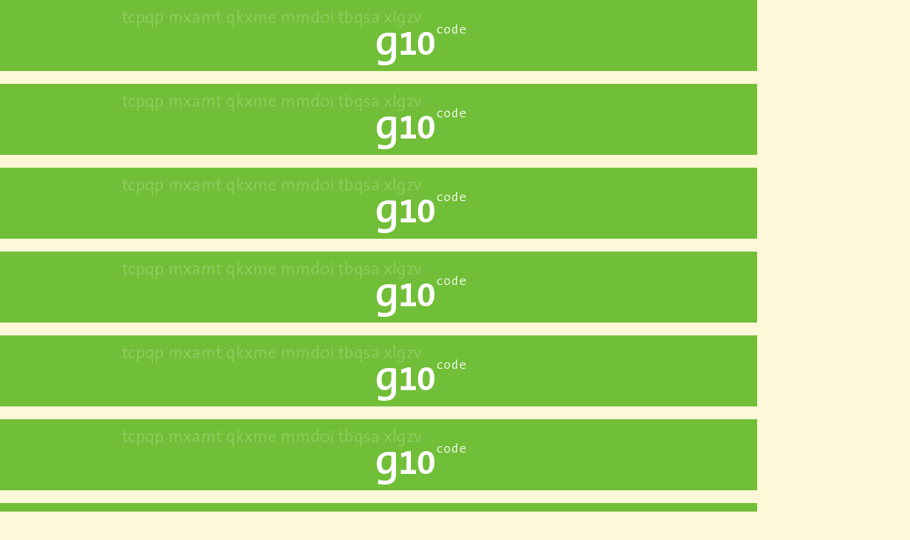

--- FILE ---
content_type: text/html; charset=UTF-8
request_url: https://gitstats.gnupg.org/oftpd/index.html
body_size: 732
content:
<!DOCTYPE html>
<html>
<head>
	<meta charset="UTF-8">
	<title>GitStats - oftpd.git</title>
	<link rel="stylesheet" href="/gitstats.css" type="text/css">
	<meta name="generator" content="GitStats 2015.10.03">
	<script type="text/javascript" src="sortable.js"></script>
</head>
<body>
<div id="header">&nbsp;</div><content>
<div id="header">&nbsp;</div><content>
<div id="header">&nbsp;</div><content>
<div id="header">&nbsp;</div><content>
<div id="header">&nbsp;</div><content>
<div id="header">&nbsp;</div><content>
<div id="header">&nbsp;</div><content>
<div id="header">&nbsp;</div><content>
<div id="header">&nbsp;</div><content>
<div id="header">&nbsp;</div><content>
<div id="header">&nbsp;</div><content>
<div id="header">&nbsp;</div><content>
<div id="header">&nbsp;</div><content>
<div id="header">&nbsp;</div><content>
<div id="header">&nbsp;</div><content>
<div id="header">&nbsp;</div><content>
<div id="header">&nbsp;</div><content>
<div id="header">&nbsp;</div><content>
<div id="header">&nbsp;</div><content>
<div id="header">&nbsp;</div><content>
<div id="header">&nbsp;</div><content>
<div id="header">&nbsp;</div><content>
<div id="header">&nbsp;</div><content>
<div id="header">&nbsp;</div><content>
<div id="header">&nbsp;</div><content>
<div id="header">&nbsp;</div><content>
<div id="header">&nbsp;</div><content>
<div id="header">&nbsp;</div><content>
<div id="header">&nbsp;</div><content>
<div id="header">&nbsp;</div><content>
<div id="header">&nbsp;</div><content>
<div id="header">&nbsp;</div><content>
<div id="header">&nbsp;</div><content>
<div id="header">&nbsp;</div><content>
<div id="header">&nbsp;</div><content>
<div id="header">&nbsp;</div><content>
<div id="header">&nbsp;</div><content>
<div id="header">&nbsp;</div><content>
<div id="header">&nbsp;</div><content>
<div id="header">&nbsp;</div><content>
<div id="header">&nbsp;</div><content>
<div id="header">&nbsp;</div><content>
<div id="header">&nbsp;</div><content>
<div id="header">&nbsp;</div><content>
<div id="header">&nbsp;</div><content>
<div id="header">&nbsp;</div><content>
<div id="header">&nbsp;</div><content>
<div id="header">&nbsp;</div><content>
<div id="header">&nbsp;</div><content>
<div id="header">&nbsp;</div><content>
<div id="header">&nbsp;</div><content>
<div id="header">&nbsp;</div><content>
<div id="header">&nbsp;</div><content>
<div id="header">&nbsp;</div><content>
<div id="header">&nbsp;</div><content>
<div id="header">&nbsp;</div><content>
<div id="header">&nbsp;</div><content>
<div id="header">&nbsp;</div><content>
<div id="header">&nbsp;</div><content>
<div id="header">&nbsp;</div><content>
<div id="header">&nbsp;</div><content>
<div id="header">&nbsp;</div><content>
<div id="header">&nbsp;</div><content>
<div id="header">&nbsp;</div><content>
<div id="header">&nbsp;</div><content>
<div id="header">&nbsp;</div><content>
<div id="header">&nbsp;</div><content>
<div id="header">&nbsp;</div><content>
<div id="header">&nbsp;</div><content>
<div id="header">&nbsp;</div><content>
<div id="header">&nbsp;</div><content>
<div id="header">&nbsp;</div><content>
<div id="header">&nbsp;</div><content>
<div id="header">&nbsp;</div><content>
<div id="header">&nbsp;</div><content>
<div id="header">&nbsp;</div><content>
<div id="header">&nbsp;</div><content>
<div id="header">&nbsp;</div><content>
<div id="header">&nbsp;</div><content>
<div id="header">&nbsp;</div><content>
<div id="header">&nbsp;</div><content>
<div id="header">&nbsp;</div><content>
<div id="header">&nbsp;</div><content>
<div id="header">&nbsp;</div><content>
<div id="header">&nbsp;</div><content>
<div id="header">&nbsp;</div><content>
<div id="header">&nbsp;</div><content>
<div id="header">&nbsp;</div><content>
<div id="header">&nbsp;</div><content>
<div id="header">&nbsp;</div><content>
<div id="header">&nbsp;</div><content>
<div id="header">&nbsp;</div><content>
<div id="header">&nbsp;</div><content>
<div id="header">&nbsp;</div><content>
<div id="header">&nbsp;</div><content>
<div id="header">&nbsp;</div><content>
<div id="header">&nbsp;</div><content>
<div id="header">&nbsp;</div><content>
<div id="header">&nbsp;</div><content>
<div id="header">&nbsp;</div><content>
<div id="header">&nbsp;</div><content>
<div id="header">&nbsp;</div><content>
<div id="header">&nbsp;</div><content>
<div id="header">&nbsp;</div><content>
<div id="header">&nbsp;</div><content>
<div id="header">&nbsp;</div><content>
<div id="header">&nbsp;</div><content>
<div id="header">&nbsp;</div><content>
<div id="header">&nbsp;</div><content>
<div id="header">&nbsp;</div><content>
<div id="header">&nbsp;</div><content>
<div id="header">&nbsp;</div><content>
<div id="header">&nbsp;</div><content>
<div id="header">&nbsp;</div><content>
<div id="header">&nbsp;</div><content>
<div id="header">&nbsp;</div><content>
<div id="header">&nbsp;</div><content>
<div id="header">&nbsp;</div><content>
<div id="header">&nbsp;</div><content>
<div id="header">&nbsp;</div><content>
<div id="header">&nbsp;</div><content>
<div id="header">&nbsp;</div><content>
<div id="header">&nbsp;</div><content>
<div id="header">&nbsp;</div><content>
<div id="header">&nbsp;</div><content>
<div id="header">&nbsp;</div><content>
<div id="header">&nbsp;</div><content>
<div id="header">&nbsp;</div><content>
<div id="header">&nbsp;</div><content>
<div id="header">&nbsp;</div><content>
<div id="header">&nbsp;</div><content>
<div id="header">&nbsp;</div><content>
<div id="header">&nbsp;</div><content>
<div id="header">&nbsp;</div><content>
<div id="header">&nbsp;</div><content>
<div id="header">&nbsp;</div><content>
<div id="header">&nbsp;</div><content>
<div id="header">&nbsp;</div><content>
<div id="header">&nbsp;</div><content>
<div id="header">&nbsp;</div><content>
<div id="header">&nbsp;</div><content>
<div id="header">&nbsp;</div><content>
<div id="header">&nbsp;</div><content>
<div id="header">&nbsp;</div><content>
<div id="header">&nbsp;</div><content>
<div id="header">&nbsp;</div><content>
<div id="header">&nbsp;</div><content>
<div id="header">&nbsp;</div><content>
<div id="header">&nbsp;</div><content>
<div id="header">&nbsp;</div><content>
<div id="header">&nbsp;</div><content>
<div id="header">&nbsp;</div><content>
<div id="header">&nbsp;</div><content>
<div id="header">&nbsp;</div><content>
<div id="header">&nbsp;</div><content>
<div id="header">&nbsp;</div><content>
<div id="header">&nbsp;</div><content>
<div id="header">&nbsp;</div><content>
<div id="header">&nbsp;</div><content>
<div id="header">&nbsp;</div><content>
<div id="header">&nbsp;</div><content>
<div id="header">&nbsp;</div><content>
<div id="header">&nbsp;</div><content>
<div id="header">&nbsp;</div><content>
<div id="header">&nbsp;</div><content>
<div id="header">&nbsp;</div><content>
<div id="header">&nbsp;</div><content>
<div id="header">&nbsp;</div><content>
<div id="header">&nbsp;</div><content>
<div id="header">&nbsp;</div><content>
<div id="header">&nbsp;</div><content>
<div id="header">&nbsp;</div><content>
<div id="header">&nbsp;</div><content>
<div id="header">&nbsp;</div><content>
<div id="header">&nbsp;</div><content>
<div id="header">&nbsp;</div><content>
<div id="header">&nbsp;</div><content>
<div id="header">&nbsp;</div><content>
<div id="header">&nbsp;</div><content>
<div id="header">&nbsp;</div><content>
<div id="header">&nbsp;</div><content>
<div id="header">&nbsp;</div><content>
<div id="header">&nbsp;</div><content>
<div id="header">&nbsp;</div><content>
<div id="header">&nbsp;</div><content>
<div id="header">&nbsp;</div><content>
<div id="header">&nbsp;</div><content>
<div id="header">&nbsp;</div><content>
<div id="header">&nbsp;</div><content>
<div id="header">&nbsp;</div><content>
<div id="header">&nbsp;</div><content>
<div id="header">&nbsp;</div><content>
<div id="header">&nbsp;</div><content>
<div id="header">&nbsp;</div><content>
<div id="header">&nbsp;</div><content>
<div id="header">&nbsp;</div><content>
<div id="header">&nbsp;</div><content>
<div id="header">&nbsp;</div><content>
<div id="header">&nbsp;</div><content>
<div id="header">&nbsp;</div><content>
<div id="header">&nbsp;</div><content>
<div id="header">&nbsp;</div><content>
<div id="header">&nbsp;</div><content>
<div id="header">&nbsp;</div><content>
<div id="header">&nbsp;</div><content>
<div id="header">&nbsp;</div><content>
<div id="header">&nbsp;</div><content>
<div id="header">&nbsp;</div><content>
<div id="header">&nbsp;</div><content>
<div id="header">&nbsp;</div><content>
<div id="header">&nbsp;</div><content>
<div id="header">&nbsp;</div><content>
<div id="header">&nbsp;</div><content>
<div id="header">&nbsp;</div><content>
<div id="header">&nbsp;</div><content>
<div id="header">&nbsp;</div><content>
<div id="header">&nbsp;</div><content>
<div id="header">&nbsp;</div><content>
<div id="header">&nbsp;</div><content>
<div id="header">&nbsp;</div><content>
<div id="header">&nbsp;</div><content>
<div id="header">&nbsp;</div><content>
<div id="header">&nbsp;</div><content>
<div id="header">&nbsp;</div><content>
<div id="header">&nbsp;</div><content>
<div id="header">&nbsp;</div><content>
<div id="header">&nbsp;</div><content>
<div id="header">&nbsp;</div><content>
<div id="header">&nbsp;</div><content>
<div id="header">&nbsp;</div><content>
<div id="header">&nbsp;</div><content>
<div id="header">&nbsp;</div><content>
<div id="header">&nbsp;</div><content>
<div id="header">&nbsp;</div><content>
<div id="header">&nbsp;</div><content>
<div id="header">&nbsp;</div><content>
<div id="header">&nbsp;</div><content>
<div id="header">&nbsp;</div><content>
<div id="header">&nbsp;</div><content>
<div id="header">&nbsp;</div><content>
<div id="header">&nbsp;</div><content>
<div id="header">&nbsp;</div><content>
<div id="header">&nbsp;</div><content>
<div id="header">&nbsp;</div><content>
<div id="header">&nbsp;</div><content>
<div id="header">&nbsp;</div><content>
<div id="header">&nbsp;</div><content>
<div id="header">&nbsp;</div><content>
<div id="header">&nbsp;</div><content>
<div id="header">&nbsp;</div><content>
<div id="header">&nbsp;</div><content>
<div id="header">&nbsp;</div><content>
<div id="header">&nbsp;</div><content>
<div id="header">&nbsp;</div><content>
<div id="header">&nbsp;</div><content>
<div id="header">&nbsp;</div><content>
<div id="header">&nbsp;</div><content>
<div id="header">&nbsp;</div><content>
<div id="header">&nbsp;</div><content>
<div id="header">&nbsp;</div><content>
<div id="header">&nbsp;</div><content>
<div id="header">&nbsp;</div><content>
<div id="header">&nbsp;</div><content>
<div id="header">&nbsp;</div><content>
<div id="header">&nbsp;</div><content>
<div id="header">&nbsp;</div><content>
<div id="header">&nbsp;</div><content>
<div id="header">&nbsp;</div><content>
<div id="header">&nbsp;</div><content>
<div id="header">&nbsp;</div><content>
<div id="header">&nbsp;</div><content>
<div id="header">&nbsp;</div><content>
<div id="header">&nbsp;</div><content>
<div id="header">&nbsp;</div><content>
<div id="header">&nbsp;</div><content>
<div id="header">&nbsp;</div><content>
<div id="header">&nbsp;</div><content>
<div id="header">&nbsp;</div><content>
<div id="header">&nbsp;</div><content>
<div id="header">&nbsp;</div><content>
<div id="header">&nbsp;</div><content>
<div id="header">&nbsp;</div><content>
<div id="header">&nbsp;</div><content>
<div id="header">&nbsp;</div><content>
<div id="header">&nbsp;</div><content>
<div id="header">&nbsp;</div><content>
<div id="header">&nbsp;</div><content>
<div id="header">&nbsp;</div><content>
<div id="header">&nbsp;</div><content>
<div id="header">&nbsp;</div><content>
<div id="header">&nbsp;</div><content>
<div id="header">&nbsp;</div><content>
<div id="header">&nbsp;</div><content>
<div id="header">&nbsp;</div><content>
<div id="header">&nbsp;</div><content>
<div id="header">&nbsp;</div><content>
<div id="header">&nbsp;</div><content>
<div id="header">&nbsp;</div><content>
<div id="header">&nbsp;</div><content>
<div id="header">&nbsp;</div><content>
<div id="header">&nbsp;</div><content>
<div id="header">&nbsp;</div><content>
<div id="header">&nbsp;</div><content>
<div id="header">&nbsp;</div><content>
<div id="header">&nbsp;</div><content>
<div id="header">&nbsp;</div><content>
<div id="header">&nbsp;</div><content>
<div id="header">&nbsp;</div><content>
<div id="header">&nbsp;</div><content>
<h1>GitStats - oftpd.git</h1>
<div class="nav">
<ul>
<li><a href="index.html">General</a></li>
<li><a href="activity.html">Activity</a></li>
<li><a href="authors.html">Authors</a></li>
<li><a href="files.html">Files</a></li>
<li><a href="lines.html">Lines</a></li>
<li><a href="tags.html">Tags</a></li>
</ul>
</div>
<dl><dt>Project name</dt><dd>oftpd.git</dd><dt>Generated</dt><dd>2025-03-18 13:57:20 (in 0 seconds)</dd><dt>Generator</dt><dd><a href="http://gitstats.sourceforge.net/">GitStats</a> (version 2015.10.03), git version 2.30.2, gnuplot 5.4 patchlevel 1</dd><dt>Report Period</dt><dd>2003-08-11 15:14:51 to 2011-09-13 14:53:41</dd><dt>Age</dt><dd>2956 days, 14 active days (0.47%)</dd><dt>Total Files</dt><dd>61</dd><dt>Total Lines of Code</dt><dd>9105 (9961 added, 856 removed)</dd><dt>Total Commits</dt><dd>19 (average 1.4 commits per active day, 0.0 per all days)</dd><dt>Authors</dt><dd>2 (average 9.5 commits per author)</dd></dl></content></content></content></content></content></content></content></content></content></content></content></content></content></content></content></content></content></content></content></content></content></content></content></content></content></content></content></content></content></content></content></content></content></content></content></content></content></content></content></content></content></content></content></content></content></content></content></content></content></content></content></content></content></content></content></content></content></content></content></content></content></content></content></content></content></content></content></content></content></content></content></content></content></content></content></content></content></content></content></content></content></content></content></content></content></content></content></content></content></content></content></content></content></content></content></content></content></content></content></content></content></content></content></content></content></content></content></content></content></content></content></content></content></content></content></content></content></content></content></content></content></content></content></content></content></content></content></content></content></content></content></content></content></content></content></content></content></content></content></content></content></content></content></content></content></content></content></content></content></content></content></content></content></content></content></content></content></content></content></content></content></content></content></content></content></content></content></content></content></content></content></content></content></content></content></content></content></content></content></content></content></content></content></content></content></content></content></content></content></content></content></content></content></content></content></content></content></content></content></content></content></content></content></content></content></content></content></content></content></content></content></content></content></content></content></content></content></content></content></content></content></content></content></content></content></content></content></content></content></content></content></content></content></content></content></content></content></content></content></content></content></content></content></content></content></content></content></content></content></content></content></content></content></content></content></content></content></content></content></content></content></content></content></content></content></content></content></content></content></content></content></content></content></content></content></content></content></content></content></content></content></content></content></content></content></content></content></content></content></content></content></content></content></content></content></content></content></content></content></content></content></content></content></content></content></content></content></content></content></body>
</html>

--- FILE ---
content_type: text/css
request_url: https://gitstats.gnupg.org/gitstats.css
body_size: 727
content:
/**
 * GitStats - default style
 */
body {
	color: black;
	background-color: #fff8d8;
	font-size: 1em;
	font-family: Bitstream Vera Serif, Palatino, Garamond, serif;
	margin: 0;
	padding: 0;
			
}

#header {
    color: #71bf38;
    background: black url(/graphics/pagehead.png) left no-repeat;
    width: 1065px;
    height: 100px;
    padding: 0px;
}
		    

content {
    margin: 2em;
}

dt {
	font-weight: bold;
	float: left;
	margin-left: 1em;
	margin-right: 1em;
}

dt:after {
	content: ': ';
}

dd {
	display: block;
	clear: left;
}

table {
	border: 1px solid black;
	border-collapse: collapse;
	font-size: 80%;
	margin-bottom: 1em;
	margin-left: 1em;
}

table.noborders {
	border: none;
}

table.noborders td {
	border: none;
}

.vtable {
	float: right;
	clear: both;
}

table.tags td {
	vertical-align: top;
}

td {
	background-color: white;
	margin-left: 1em;
}

th {
	background-color: #ddf;
	margin-left: 1em;
}

th a {
	text-decoration: none;
}

tr:hover {
	background-color: #ddf;
}

td {
	border: 1px solid black;
	padding: 0.2em;
	padding-left: 0.3em;
	padding-right: 0.2em;
}

/* Navigation bar; tabbed style */
.nav {
	border-bottom: 1px solid black;
	padding: 0.3em;
	margin-left: 1em;
}

.nav ul {
	list-style-type: none;
	display: inline;
	margin: 0;
	padding: 0;
}

.nav li {
	display: inline;
}

.nav li a {
	padding: 0.3em;
	text-decoration: none;
	color: black;
	border: 1px solid black;
	margin: 0.5em;
	background-color: #ddf;
}

.nav li a:hover {
	background-color: #ddd;
	border-bottom: 1px solid #ddf;
}

img {
	border: 1px solid black;
	padding: 0.5em;
	background-color: white;
}

th img {
	border: 0px;
	padding: 0px;
	background-color: #ddf;
}

h1 a, h2 a {
	color: black;
	text-decoration: none;
}

h1:hover a:after,
h2:hover a:after {
	content: '¶';
	color: #555;
}

h1 {
	font-size: x-large;
	margin-left: 1em;
}

h2 {
	background-color: #564;
	border: 1px solid black;
	padding-left: 0.5em;
	padding-right: 0.5em;
	color: white;
	font-size: large;
	clear: both;
	margin-left: 1em;
	margin-right: 1em;
}

h2 a {
	color: white;
}

.moreauthors {
	font-size: 80%;
}
